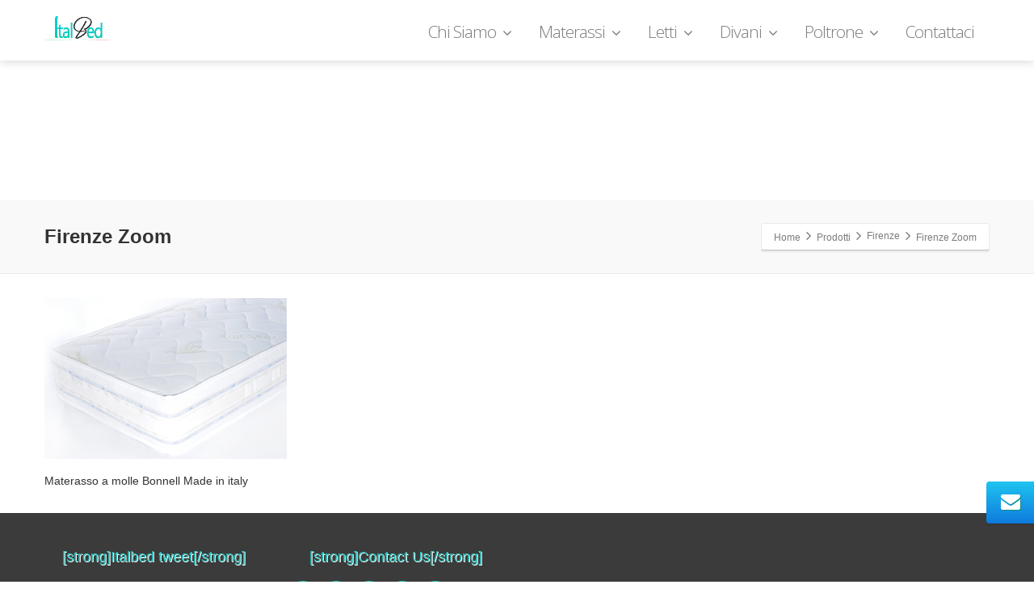

--- FILE ---
content_type: text/html; charset=UTF-8
request_url: https://www.italbedmaterassi.it/?attachment_id=1593
body_size: 11892
content:
<!DOCTYPE html>
<!--[if lt IE 7]>      <html class="no-js html-loading wf-active ie old-browser lt-ie10 lt-ie9 lt-ie8 lt-ie7 responsive" lang="it-IT"> <![endif]-->
<!--[if IE 7]>         <html class="no-js html-loading wf-active ie old-browser ie7 lt-ie10 lt-ie9 lt-ie8 responsive" lang="it-IT"> <![endif]-->
<!--[if IE 8]>         <html class="no-js html-loading wf-active ie old-browser ie8 lt-ie10 lt-ie9 responsive" lang="it-IT"> <![endif]-->
<!--[if IE 9]>         <html class="no-js html-loading wf-active ie modern-browser ie9 lt-ie10 responsive" lang="it-IT"> <![endif]-->
<!--[if gt IE 9]><!--> <html class="no-js html-loading wf-active modern-browser responsive" lang="it-IT"> <!--<![endif]-->
<head>
<meta http-equiv="content-type" content="text/html; charset=UTF-8" />
<meta name="viewport" content="width=device-width, maximum-scale=1.0, minimum-scale=1.0">
<!-- W3TC-include-js-head -->
<!--[if IE 8]>
<meta http-equiv="X-UA-Compatible" content="IE=edge,chrome=1">
<![endif]-->
<meta name='robots' content='index, follow, max-image-preview:large, max-snippet:-1, max-video-preview:-1' />

	<!-- This site is optimized with the Yoast SEO plugin v20.8 - https://yoast.com/wordpress/plugins/seo/ -->
	<title>Firenze Zoom - Italbed Materassi</title>
	<link rel="canonical" href="https://www.italbedmaterassi.it/" />
	<meta property="og:locale" content="it_IT" />
	<meta property="og:type" content="article" />
	<meta property="og:title" content="Firenze Zoom - Italbed Materassi" />
	<meta property="og:description" content="Materasso a molle Bonnell Made in italy" />
	<meta property="og:url" content="https://www.italbedmaterassi.it/" />
	<meta property="og:site_name" content="Italbed Materassi" />
	<meta property="article:publisher" content="https://www.facebook.com/italbed" />
	<meta property="og:image" content="https://www.italbedmaterassi.it" />
	<meta property="og:image:width" content="818" />
	<meta property="og:image:height" content="544" />
	<meta property="og:image:type" content="image/jpeg" />
	<meta name="twitter:card" content="summary_large_image" />
	<meta name="twitter:site" content="@italbed" />
	<script type="application/ld+json" class="yoast-schema-graph">{"@context":"https://schema.org","@graph":[{"@type":"WebPage","@id":"https://www.italbedmaterassi.it/","url":"https://www.italbedmaterassi.it/","name":"Firenze Zoom - Italbed Materassi","isPartOf":{"@id":"https://www.italbedmaterassi.it/#website"},"primaryImageOfPage":{"@id":"https://www.italbedmaterassi.it/#primaryimage"},"image":{"@id":"https://www.italbedmaterassi.it/#primaryimage"},"thumbnailUrl":"https://www.italbedmaterassi.it/wp-content/uploads/2014/03/firenze-big.jpg","datePublished":"2014-05-08T17:59:33+00:00","dateModified":"2014-05-08T17:59:33+00:00","breadcrumb":{"@id":"https://www.italbedmaterassi.it/#breadcrumb"},"inLanguage":"it-IT","potentialAction":[{"@type":"ReadAction","target":["https://www.italbedmaterassi.it/"]}]},{"@type":"ImageObject","inLanguage":"it-IT","@id":"https://www.italbedmaterassi.it/#primaryimage","url":"https://www.italbedmaterassi.it/wp-content/uploads/2014/03/firenze-big.jpg","contentUrl":"https://www.italbedmaterassi.it/wp-content/uploads/2014/03/firenze-big.jpg","width":818,"height":544,"caption":"Materasso a molle Bonnell Made in italy"},{"@type":"BreadcrumbList","@id":"https://www.italbedmaterassi.it/#breadcrumb","itemListElement":[{"@type":"ListItem","position":1,"name":"Home","item":"https://www.italbedmaterassi.it/"},{"@type":"ListItem","position":2,"name":"Firenze","item":"https://www.italbedmaterassi.it/prodotto/firenze/"},{"@type":"ListItem","position":3,"name":"Firenze Zoom"}]},{"@type":"WebSite","@id":"https://www.italbedmaterassi.it/#website","url":"https://www.italbedmaterassi.it/","name":"Italbed Materassi","description":"Forniture di materassi, guanciali, reti e sistemi di riposo","potentialAction":[{"@type":"SearchAction","target":{"@type":"EntryPoint","urlTemplate":"https://www.italbedmaterassi.it/?s={search_term_string}"},"query-input":"required name=search_term_string"}],"inLanguage":"it-IT"}]}</script>
	<!-- / Yoast SEO plugin. -->


<link rel="alternate" type="application/rss+xml" title="Italbed Materassi &raquo; Feed" href="https://www.italbedmaterassi.it/feed/" />
<link rel="alternate" type="application/rss+xml" title="Italbed Materassi &raquo; Feed dei commenti" href="https://www.italbedmaterassi.it/comments/feed/" />
<link rel="alternate" type="application/rss+xml" title="Italbed Materassi &raquo; Firenze Zoom Feed dei commenti" href="https://www.italbedmaterassi.it/?attachment_id=1593/feed/" />
<script type="text/javascript">
window._wpemojiSettings = {"baseUrl":"https:\/\/s.w.org\/images\/core\/emoji\/14.0.0\/72x72\/","ext":".png","svgUrl":"https:\/\/s.w.org\/images\/core\/emoji\/14.0.0\/svg\/","svgExt":".svg","source":{"concatemoji":"https:\/\/www.italbedmaterassi.it\/wp-includes\/js\/wp-emoji-release.min.js"}};
/*! This file is auto-generated */
!function(e,a,t){var n,r,o,i=a.createElement("canvas"),p=i.getContext&&i.getContext("2d");function s(e,t){p.clearRect(0,0,i.width,i.height),p.fillText(e,0,0);e=i.toDataURL();return p.clearRect(0,0,i.width,i.height),p.fillText(t,0,0),e===i.toDataURL()}function c(e){var t=a.createElement("script");t.src=e,t.defer=t.type="text/javascript",a.getElementsByTagName("head")[0].appendChild(t)}for(o=Array("flag","emoji"),t.supports={everything:!0,everythingExceptFlag:!0},r=0;r<o.length;r++)t.supports[o[r]]=function(e){if(p&&p.fillText)switch(p.textBaseline="top",p.font="600 32px Arial",e){case"flag":return s("\ud83c\udff3\ufe0f\u200d\u26a7\ufe0f","\ud83c\udff3\ufe0f\u200b\u26a7\ufe0f")?!1:!s("\ud83c\uddfa\ud83c\uddf3","\ud83c\uddfa\u200b\ud83c\uddf3")&&!s("\ud83c\udff4\udb40\udc67\udb40\udc62\udb40\udc65\udb40\udc6e\udb40\udc67\udb40\udc7f","\ud83c\udff4\u200b\udb40\udc67\u200b\udb40\udc62\u200b\udb40\udc65\u200b\udb40\udc6e\u200b\udb40\udc67\u200b\udb40\udc7f");case"emoji":return!s("\ud83e\udef1\ud83c\udffb\u200d\ud83e\udef2\ud83c\udfff","\ud83e\udef1\ud83c\udffb\u200b\ud83e\udef2\ud83c\udfff")}return!1}(o[r]),t.supports.everything=t.supports.everything&&t.supports[o[r]],"flag"!==o[r]&&(t.supports.everythingExceptFlag=t.supports.everythingExceptFlag&&t.supports[o[r]]);t.supports.everythingExceptFlag=t.supports.everythingExceptFlag&&!t.supports.flag,t.DOMReady=!1,t.readyCallback=function(){t.DOMReady=!0},t.supports.everything||(n=function(){t.readyCallback()},a.addEventListener?(a.addEventListener("DOMContentLoaded",n,!1),e.addEventListener("load",n,!1)):(e.attachEvent("onload",n),a.attachEvent("onreadystatechange",function(){"complete"===a.readyState&&t.readyCallback()})),(e=t.source||{}).concatemoji?c(e.concatemoji):e.wpemoji&&e.twemoji&&(c(e.twemoji),c(e.wpemoji)))}(window,document,window._wpemojiSettings);
</script>
<script type="text/javascript" src="//use.typekit.net/pgb4snz.js"></script>
<script type="text/javascript">try{Typekit.load({
     active: function() {}
});}catch(e){}</script><style type="text/css">
img.wp-smiley,
img.emoji {
	display: inline !important;
	border: none !important;
	box-shadow: none !important;
	height: 1em !important;
	width: 1em !important;
	margin: 0 0.07em !important;
	vertical-align: -0.1em !important;
	background: none !important;
	padding: 0 !important;
}
</style>
	<link rel='stylesheet' id='wp-block-library-css' href='https://www.italbedmaterassi.it/wp-includes/css/dist/block-library/style.min.css' type='text/css' media='all' />
<style id='wp-block-library-theme-inline-css' type='text/css'>
.wp-block-audio figcaption{color:#555;font-size:13px;text-align:center}.is-dark-theme .wp-block-audio figcaption{color:hsla(0,0%,100%,.65)}.wp-block-audio{margin:0 0 1em}.wp-block-code{border:1px solid #ccc;border-radius:4px;font-family:Menlo,Consolas,monaco,monospace;padding:.8em 1em}.wp-block-embed figcaption{color:#555;font-size:13px;text-align:center}.is-dark-theme .wp-block-embed figcaption{color:hsla(0,0%,100%,.65)}.wp-block-embed{margin:0 0 1em}.blocks-gallery-caption{color:#555;font-size:13px;text-align:center}.is-dark-theme .blocks-gallery-caption{color:hsla(0,0%,100%,.65)}.wp-block-image figcaption{color:#555;font-size:13px;text-align:center}.is-dark-theme .wp-block-image figcaption{color:hsla(0,0%,100%,.65)}.wp-block-image{margin:0 0 1em}.wp-block-pullquote{border-bottom:4px solid;border-top:4px solid;color:currentColor;margin-bottom:1.75em}.wp-block-pullquote cite,.wp-block-pullquote footer,.wp-block-pullquote__citation{color:currentColor;font-size:.8125em;font-style:normal;text-transform:uppercase}.wp-block-quote{border-left:.25em solid;margin:0 0 1.75em;padding-left:1em}.wp-block-quote cite,.wp-block-quote footer{color:currentColor;font-size:.8125em;font-style:normal;position:relative}.wp-block-quote.has-text-align-right{border-left:none;border-right:.25em solid;padding-left:0;padding-right:1em}.wp-block-quote.has-text-align-center{border:none;padding-left:0}.wp-block-quote.is-large,.wp-block-quote.is-style-large,.wp-block-quote.is-style-plain{border:none}.wp-block-search .wp-block-search__label{font-weight:700}.wp-block-search__button{border:1px solid #ccc;padding:.375em .625em}:where(.wp-block-group.has-background){padding:1.25em 2.375em}.wp-block-separator.has-css-opacity{opacity:.4}.wp-block-separator{border:none;border-bottom:2px solid;margin-left:auto;margin-right:auto}.wp-block-separator.has-alpha-channel-opacity{opacity:1}.wp-block-separator:not(.is-style-wide):not(.is-style-dots){width:100px}.wp-block-separator.has-background:not(.is-style-dots){border-bottom:none;height:1px}.wp-block-separator.has-background:not(.is-style-wide):not(.is-style-dots){height:2px}.wp-block-table{margin:0 0 1em}.wp-block-table td,.wp-block-table th{word-break:normal}.wp-block-table figcaption{color:#555;font-size:13px;text-align:center}.is-dark-theme .wp-block-table figcaption{color:hsla(0,0%,100%,.65)}.wp-block-video figcaption{color:#555;font-size:13px;text-align:center}.is-dark-theme .wp-block-video figcaption{color:hsla(0,0%,100%,.65)}.wp-block-video{margin:0 0 1em}.wp-block-template-part.has-background{margin-bottom:0;margin-top:0;padding:1.25em 2.375em}
</style>
<link rel='stylesheet' id='wc-blocks-vendors-style-css' href='https://www.italbedmaterassi.it/wp-content/plugins/woocommerce/packages/woocommerce-blocks/build/wc-blocks-vendors-style.css' type='text/css' media='all' />
<link rel='stylesheet' id='wc-blocks-style-css' href='https://www.italbedmaterassi.it/wp-content/plugins/woocommerce/packages/woocommerce-blocks/build/wc-blocks-style.css' type='text/css' media='all' />
<link rel='stylesheet' id='classic-theme-styles-css' href='https://www.italbedmaterassi.it/wp-includes/css/classic-themes.min.css' type='text/css' media='all' />
<style id='global-styles-inline-css' type='text/css'>
body{--wp--preset--color--black: #000000;--wp--preset--color--cyan-bluish-gray: #abb8c3;--wp--preset--color--white: #ffffff;--wp--preset--color--pale-pink: #f78da7;--wp--preset--color--vivid-red: #cf2e2e;--wp--preset--color--luminous-vivid-orange: #ff6900;--wp--preset--color--luminous-vivid-amber: #fcb900;--wp--preset--color--light-green-cyan: #7bdcb5;--wp--preset--color--vivid-green-cyan: #00d084;--wp--preset--color--pale-cyan-blue: #8ed1fc;--wp--preset--color--vivid-cyan-blue: #0693e3;--wp--preset--color--vivid-purple: #9b51e0;--wp--preset--gradient--vivid-cyan-blue-to-vivid-purple: linear-gradient(135deg,rgba(6,147,227,1) 0%,rgb(155,81,224) 100%);--wp--preset--gradient--light-green-cyan-to-vivid-green-cyan: linear-gradient(135deg,rgb(122,220,180) 0%,rgb(0,208,130) 100%);--wp--preset--gradient--luminous-vivid-amber-to-luminous-vivid-orange: linear-gradient(135deg,rgba(252,185,0,1) 0%,rgba(255,105,0,1) 100%);--wp--preset--gradient--luminous-vivid-orange-to-vivid-red: linear-gradient(135deg,rgba(255,105,0,1) 0%,rgb(207,46,46) 100%);--wp--preset--gradient--very-light-gray-to-cyan-bluish-gray: linear-gradient(135deg,rgb(238,238,238) 0%,rgb(169,184,195) 100%);--wp--preset--gradient--cool-to-warm-spectrum: linear-gradient(135deg,rgb(74,234,220) 0%,rgb(151,120,209) 20%,rgb(207,42,186) 40%,rgb(238,44,130) 60%,rgb(251,105,98) 80%,rgb(254,248,76) 100%);--wp--preset--gradient--blush-light-purple: linear-gradient(135deg,rgb(255,206,236) 0%,rgb(152,150,240) 100%);--wp--preset--gradient--blush-bordeaux: linear-gradient(135deg,rgb(254,205,165) 0%,rgb(254,45,45) 50%,rgb(107,0,62) 100%);--wp--preset--gradient--luminous-dusk: linear-gradient(135deg,rgb(255,203,112) 0%,rgb(199,81,192) 50%,rgb(65,88,208) 100%);--wp--preset--gradient--pale-ocean: linear-gradient(135deg,rgb(255,245,203) 0%,rgb(182,227,212) 50%,rgb(51,167,181) 100%);--wp--preset--gradient--electric-grass: linear-gradient(135deg,rgb(202,248,128) 0%,rgb(113,206,126) 100%);--wp--preset--gradient--midnight: linear-gradient(135deg,rgb(2,3,129) 0%,rgb(40,116,252) 100%);--wp--preset--duotone--dark-grayscale: url('#wp-duotone-dark-grayscale');--wp--preset--duotone--grayscale: url('#wp-duotone-grayscale');--wp--preset--duotone--purple-yellow: url('#wp-duotone-purple-yellow');--wp--preset--duotone--blue-red: url('#wp-duotone-blue-red');--wp--preset--duotone--midnight: url('#wp-duotone-midnight');--wp--preset--duotone--magenta-yellow: url('#wp-duotone-magenta-yellow');--wp--preset--duotone--purple-green: url('#wp-duotone-purple-green');--wp--preset--duotone--blue-orange: url('#wp-duotone-blue-orange');--wp--preset--font-size--small: 13px;--wp--preset--font-size--medium: 20px;--wp--preset--font-size--large: 36px;--wp--preset--font-size--x-large: 42px;--wp--preset--spacing--20: 0.44rem;--wp--preset--spacing--30: 0.67rem;--wp--preset--spacing--40: 1rem;--wp--preset--spacing--50: 1.5rem;--wp--preset--spacing--60: 2.25rem;--wp--preset--spacing--70: 3.38rem;--wp--preset--spacing--80: 5.06rem;--wp--preset--shadow--natural: 6px 6px 9px rgba(0, 0, 0, 0.2);--wp--preset--shadow--deep: 12px 12px 50px rgba(0, 0, 0, 0.4);--wp--preset--shadow--sharp: 6px 6px 0px rgba(0, 0, 0, 0.2);--wp--preset--shadow--outlined: 6px 6px 0px -3px rgba(255, 255, 255, 1), 6px 6px rgba(0, 0, 0, 1);--wp--preset--shadow--crisp: 6px 6px 0px rgba(0, 0, 0, 1);}:where(.is-layout-flex){gap: 0.5em;}body .is-layout-flow > .alignleft{float: left;margin-inline-start: 0;margin-inline-end: 2em;}body .is-layout-flow > .alignright{float: right;margin-inline-start: 2em;margin-inline-end: 0;}body .is-layout-flow > .aligncenter{margin-left: auto !important;margin-right: auto !important;}body .is-layout-constrained > .alignleft{float: left;margin-inline-start: 0;margin-inline-end: 2em;}body .is-layout-constrained > .alignright{float: right;margin-inline-start: 2em;margin-inline-end: 0;}body .is-layout-constrained > .aligncenter{margin-left: auto !important;margin-right: auto !important;}body .is-layout-constrained > :where(:not(.alignleft):not(.alignright):not(.alignfull)){max-width: var(--wp--style--global--content-size);margin-left: auto !important;margin-right: auto !important;}body .is-layout-constrained > .alignwide{max-width: var(--wp--style--global--wide-size);}body .is-layout-flex{display: flex;}body .is-layout-flex{flex-wrap: wrap;align-items: center;}body .is-layout-flex > *{margin: 0;}:where(.wp-block-columns.is-layout-flex){gap: 2em;}.has-black-color{color: var(--wp--preset--color--black) !important;}.has-cyan-bluish-gray-color{color: var(--wp--preset--color--cyan-bluish-gray) !important;}.has-white-color{color: var(--wp--preset--color--white) !important;}.has-pale-pink-color{color: var(--wp--preset--color--pale-pink) !important;}.has-vivid-red-color{color: var(--wp--preset--color--vivid-red) !important;}.has-luminous-vivid-orange-color{color: var(--wp--preset--color--luminous-vivid-orange) !important;}.has-luminous-vivid-amber-color{color: var(--wp--preset--color--luminous-vivid-amber) !important;}.has-light-green-cyan-color{color: var(--wp--preset--color--light-green-cyan) !important;}.has-vivid-green-cyan-color{color: var(--wp--preset--color--vivid-green-cyan) !important;}.has-pale-cyan-blue-color{color: var(--wp--preset--color--pale-cyan-blue) !important;}.has-vivid-cyan-blue-color{color: var(--wp--preset--color--vivid-cyan-blue) !important;}.has-vivid-purple-color{color: var(--wp--preset--color--vivid-purple) !important;}.has-black-background-color{background-color: var(--wp--preset--color--black) !important;}.has-cyan-bluish-gray-background-color{background-color: var(--wp--preset--color--cyan-bluish-gray) !important;}.has-white-background-color{background-color: var(--wp--preset--color--white) !important;}.has-pale-pink-background-color{background-color: var(--wp--preset--color--pale-pink) !important;}.has-vivid-red-background-color{background-color: var(--wp--preset--color--vivid-red) !important;}.has-luminous-vivid-orange-background-color{background-color: var(--wp--preset--color--luminous-vivid-orange) !important;}.has-luminous-vivid-amber-background-color{background-color: var(--wp--preset--color--luminous-vivid-amber) !important;}.has-light-green-cyan-background-color{background-color: var(--wp--preset--color--light-green-cyan) !important;}.has-vivid-green-cyan-background-color{background-color: var(--wp--preset--color--vivid-green-cyan) !important;}.has-pale-cyan-blue-background-color{background-color: var(--wp--preset--color--pale-cyan-blue) !important;}.has-vivid-cyan-blue-background-color{background-color: var(--wp--preset--color--vivid-cyan-blue) !important;}.has-vivid-purple-background-color{background-color: var(--wp--preset--color--vivid-purple) !important;}.has-black-border-color{border-color: var(--wp--preset--color--black) !important;}.has-cyan-bluish-gray-border-color{border-color: var(--wp--preset--color--cyan-bluish-gray) !important;}.has-white-border-color{border-color: var(--wp--preset--color--white) !important;}.has-pale-pink-border-color{border-color: var(--wp--preset--color--pale-pink) !important;}.has-vivid-red-border-color{border-color: var(--wp--preset--color--vivid-red) !important;}.has-luminous-vivid-orange-border-color{border-color: var(--wp--preset--color--luminous-vivid-orange) !important;}.has-luminous-vivid-amber-border-color{border-color: var(--wp--preset--color--luminous-vivid-amber) !important;}.has-light-green-cyan-border-color{border-color: var(--wp--preset--color--light-green-cyan) !important;}.has-vivid-green-cyan-border-color{border-color: var(--wp--preset--color--vivid-green-cyan) !important;}.has-pale-cyan-blue-border-color{border-color: var(--wp--preset--color--pale-cyan-blue) !important;}.has-vivid-cyan-blue-border-color{border-color: var(--wp--preset--color--vivid-cyan-blue) !important;}.has-vivid-purple-border-color{border-color: var(--wp--preset--color--vivid-purple) !important;}.has-vivid-cyan-blue-to-vivid-purple-gradient-background{background: var(--wp--preset--gradient--vivid-cyan-blue-to-vivid-purple) !important;}.has-light-green-cyan-to-vivid-green-cyan-gradient-background{background: var(--wp--preset--gradient--light-green-cyan-to-vivid-green-cyan) !important;}.has-luminous-vivid-amber-to-luminous-vivid-orange-gradient-background{background: var(--wp--preset--gradient--luminous-vivid-amber-to-luminous-vivid-orange) !important;}.has-luminous-vivid-orange-to-vivid-red-gradient-background{background: var(--wp--preset--gradient--luminous-vivid-orange-to-vivid-red) !important;}.has-very-light-gray-to-cyan-bluish-gray-gradient-background{background: var(--wp--preset--gradient--very-light-gray-to-cyan-bluish-gray) !important;}.has-cool-to-warm-spectrum-gradient-background{background: var(--wp--preset--gradient--cool-to-warm-spectrum) !important;}.has-blush-light-purple-gradient-background{background: var(--wp--preset--gradient--blush-light-purple) !important;}.has-blush-bordeaux-gradient-background{background: var(--wp--preset--gradient--blush-bordeaux) !important;}.has-luminous-dusk-gradient-background{background: var(--wp--preset--gradient--luminous-dusk) !important;}.has-pale-ocean-gradient-background{background: var(--wp--preset--gradient--pale-ocean) !important;}.has-electric-grass-gradient-background{background: var(--wp--preset--gradient--electric-grass) !important;}.has-midnight-gradient-background{background: var(--wp--preset--gradient--midnight) !important;}.has-small-font-size{font-size: var(--wp--preset--font-size--small) !important;}.has-medium-font-size{font-size: var(--wp--preset--font-size--medium) !important;}.has-large-font-size{font-size: var(--wp--preset--font-size--large) !important;}.has-x-large-font-size{font-size: var(--wp--preset--font-size--x-large) !important;}
.wp-block-navigation a:where(:not(.wp-element-button)){color: inherit;}
:where(.wp-block-columns.is-layout-flex){gap: 2em;}
.wp-block-pullquote{font-size: 1.5em;line-height: 1.6;}
</style>
<link rel='stylesheet' id='contact-form-7-css' href='https://www.italbedmaterassi.it/wp-content/plugins/contact-form-7/includes/css/styles.css' type='text/css' media='all' />
<link rel='stylesheet' id='rs-plugin-settings-css' href='https://www.italbedmaterassi.it/wp-content/plugins/revslider/rs-plugin/css/settings.css' type='text/css' media='all' />
<style id='rs-plugin-settings-inline-css' type='text/css'>
.tp-caption.caption-primary{font-weight:300;font-size:30px;line-height:36px}.tp-caption.caption-white-background{padding:10px 20px;-moz-border-radius:3px;-webkit-border-radius:3px;border-radius:3px;font-weight:300;font-size:24px;line-height:30px;color:#0197ec;background-color:#fff;-webkit-box-shadow:0 1px 2px rgba(0,0,0,.25);-moz-box-shadow:0 1px 2px rgba(0,0,0,.25);box-shadow:0 1px 2px rgba(0,0,0,.25)}.tp-caption.caption-long-text{font-weight:300;font-size:20px;line-height:24px;color:#333;text-align:justify}.tp-caption.noshadow{}
</style>
<style id='woocommerce-inline-inline-css' type='text/css'>
.woocommerce form .form-row .required { visibility: visible; }
</style>
<link rel='stylesheet' id='mc4wp-form-themes-css' href='https://www.italbedmaterassi.it/wp-content/plugins/mailchimp-for-wp/assets/css/form-themes.css' type='text/css' media='all' />
<link rel='stylesheet' id='wpt-custom-login-css' href='https://www.italbedmaterassi.it/wp-content/plugins/wpt-login/css/custom-login.css' type='text/css' media='all' />
<link rel='stylesheet' id='theme-frontend-style-css' href='https://www.italbedmaterassi.it/wp-content/themes/envision/lib/css/style.min.css' type='text/css' media='all' />
<link rel='stylesheet' id='theme-bootstrap-responsive-1170-css' href='https://www.italbedmaterassi.it/wp-content/themes/envision/lib/css/bootstrap-responsive-1170.min.css' type='text/css' media='all' />
<link rel='stylesheet' id='theme-woocommerce-css' href='https://www.italbedmaterassi.it/wp-content/themes/envision/lib/css/woocommerce.min.css' type='text/css' media='all' />
<link rel='stylesheet' id='open-sans-300-300italic-regular-italic-600-600italic-700-700italic-800-800italic-latin-ext-vietnamese-greek-cyrillic-ext-greek-ext-latin-cyrillic-css' href='//fonts.googleapis.com/css?family=Open+Sans%3A300%2C300italic%2Cregular%2Citalic%2C600%2C600italic%2C700%2C700italic%2C800%2C800italic%3Alatin-ext%2Cvietnamese%2Cgreek%2Ccyrillic-ext%2Cgreek-ext%2Clatin%2Ccyrillic' type='text/css' media='all' />
<link rel='stylesheet' id='theme-fontawesome-css' href='https://www.italbedmaterassi.it/wp-content/themes/envision/includes/modules/module.fontawesome/source/css/font-awesome.min.css' type='text/css' media='all' />
<!--[if IE 7]>
<link rel='stylesheet' id='theme-fontawesome-ie7-css' href='https://www.italbedmaterassi.it/wp-content/themes/envision/includes/modules/module.fontawesome/source/css/font-awesome-ie7.min.css' type='text/css' media='all' />
<![endif]-->
<link rel='stylesheet' id='theme-icomoon-css' href='https://www.italbedmaterassi.it/wp-content/themes/envision/includes/modules/module.icomoon/source/css/icomoon.css' type='text/css' media='all' />
<link rel='stylesheet' id='theme-skin' href='https://www.italbedmaterassi.it/wp-content/uploads/2023/05/Italbed-005_caf5d61581823df5010acefd2f903784.css?LUKl4Ss5bG' type='text/css' media='all'/>
<script type='text/javascript'>
var CloudFwOp = {"themeurl":"https:\/\/www.italbedmaterassi.it\/wp-content\/themes\/envision","ajaxUrl":"https:\/\/www.italbedmaterassi.it\/wp-admin\/admin-ajax.php","device":"widescreen","RTL":false,"SSL":true,"protocol":"https","responsive":true,"lang":"it-IT","sticky_header":true,"header_overlapping":false,"navigation_event":"hover","sticky_header_offset":0,"nav_hover_delay":10,"uniform_elements":true,"disable_prettyphoto_on_mobile":true,"text_close":"Close","gallery_overlay_opacity":"0.9"};
</script>
<script type='text/javascript' src='https://www.italbedmaterassi.it/wp-includes/js/jquery/jquery.min.js' id='jquery-core-js'></script>
<script type='text/javascript' src='https://www.italbedmaterassi.it/wp-includes/js/jquery/jquery-migrate.min.js' id='jquery-migrate-js'></script>
<script type='text/javascript' src='https://www.italbedmaterassi.it/wp-content/plugins/revslider/rs-plugin/js/jquery.themepunch.tools.min.js' id='tp-tools-js'></script>
<script type='text/javascript' src='https://www.italbedmaterassi.it/wp-content/plugins/revslider/rs-plugin/js/jquery.themepunch.revolution.min.js' id='revmin-js'></script>
<link rel="https://api.w.org/" href="https://www.italbedmaterassi.it/wp-json/" /><link rel="alternate" type="application/json" href="https://www.italbedmaterassi.it/wp-json/wp/v2/media/1593" /><link rel="EditURI" type="application/rsd+xml" title="RSD" href="https://www.italbedmaterassi.it/xmlrpc.php?rsd" />
<link rel="wlwmanifest" type="application/wlwmanifest+xml" href="https://www.italbedmaterassi.it/wp-includes/wlwmanifest.xml" />
<link rel='shortlink' href='https://www.italbedmaterassi.it/?p=1593' />
<link rel="alternate" type="application/json+oembed" href="https://www.italbedmaterassi.it/wp-json/oembed/1.0/embed?url=https%3A%2F%2Fwww.italbedmaterassi.it%2F%3Fattachment_id%3D1593" />
<link rel="alternate" type="text/xml+oembed" href="https://www.italbedmaterassi.it/wp-json/oembed/1.0/embed?url=https%3A%2F%2Fwww.italbedmaterassi.it%2F%3Fattachment_id%3D1593&#038;format=xml" />
		<script type="text/javascript">
			jQuery(document).ready(function() {
				// CUSTOM AJAX CONTENT LOADING FUNCTION
				var ajaxRevslider = function(obj) {
				
					// obj.type : Post Type
					// obj.id : ID of Content to Load
					// obj.aspectratio : The Aspect Ratio of the Container / Media
					// obj.selector : The Container Selector where the Content of Ajax will be injected. It is done via the Essential Grid on Return of Content
					
					var content = "<h2>THIS IS SOME TITLE</h2><br/>";

					content += "Type:"+obj.type+"</br>";
					content += "ID:"+obj.id+"</br>";        
					content += "Aspect Ratio:"+obj.aspectratio+"</br>";  
					
					data = {};
					
					data.action = 'revslider_ajax_call_front';
					data.client_action = 'get_slider_html';
					data.token = '6b3d18844e';
					data.type = obj.type;
					data.id = obj.id;
					data.aspectratio = obj.aspectratio;
					
					// SYNC AJAX REQUEST
					jQuery.ajax({
						type:"post",
						url:"https://www.italbedmaterassi.it/wp-admin/admin-ajax.php",
						dataType: 'json',
						data:data,
						async:false,
						success: function(ret, textStatus, XMLHttpRequest) {
							if(ret.success == true)
								content = ret.data;								
						},
						error: function(e) {
							console.log(e);
						}
					});
					
					 // FIRST RETURN THE CONTENT WHEN IT IS LOADED !!
					 return content;						 
				};
				
				// CUSTOM AJAX FUNCTION TO REMOVE THE SLIDER
				var ajaxRemoveRevslider = function(obj) {
					return jQuery(obj.selector+" .rev_slider").revkill();
				}

				// EXTEND THE AJAX CONTENT LOADING TYPES WITH TYPE AND FUNCTION
				var extendessential = setInterval(function() {
					if (jQuery.fn.tpessential != undefined) {
						clearInterval(extendessential);
						if(typeof(jQuery.fn.tpessential.defaults) !== 'undefined')
							jQuery.fn.tpessential.defaults.ajaxTypes.push({type:"revslider",func:ajaxRevslider,killfunc:ajaxRemoveRevslider,openAnimationSpeed:0.3});   
							// type:  Name of the Post to load via Ajax into the Essential Grid Ajax Container
							// func: the Function Name which is Called once the Item with the Post Type has been clicked
							// killfunc: function to kill in case the Ajax Window going to be removed (before Remove function !
							// openAnimationSpeed: how quick the Ajax Content window should be animated (default is 0.3)
					}
				},30);
			});
		</script>
			<noscript><style>.woocommerce-product-gallery{ opacity: 1 !important; }</style></noscript>
	<link rel="shortcut icon" href="https://www.italbedmaterassi.it/wp-content/uploads/2017/02/flavicon.jpg" />
<link rel="apple-touch-icon" href="https://www.italbedmaterassi.it/wp-content/uploads/2017/02/falvicon57.jpg" />
<link rel="apple-touch-icon" sizes="114x114" href="https://www.italbedmaterassi.it/wp-content/uploads/2017/02/falvicon114.jpg" />
<link rel="apple-touch-icon" sizes="72x72" href="https://www.italbedmaterassi.it/wp-content/uploads/2017/02/falvicon72.jpg" />
<link rel="apple-touch-icon" sizes="144x144" href="https://www.italbedmaterassi.it/wp-content/uploads/2017/02/falvicon144.jpg" />

<style id="dynamic-css" type="text/css">@media ( min-width: 979px ) { .modern-browser #header-container.stuck #logo img {height: 30px;  margin-top: 20px !important;  margin-bottom: 20px !important;}  }#titlebar {background-image: url('http://envision.wptation.com/wp-content/uploads/2013/07/alt-bg-1.jpg');  -webkit-background-size: cover; -moz-background-size: cover; -o-background-size: cover; background-size: cover; filter: progid:DXImageTransform.Microsoft.AlphaImageLoader(src='http://envision.wptation.com/wp-content/uploads/2013/07/alt-bg-1.jpg',sizingMethod='scale'); -ms-filter: "progid:DXImageTransform.Microsoft.AlphaImageLoader(src='http://envision.wptation.com/wp-content/uploads/2013/07/alt-bg-1.jpg', sizingMethod='scale')";} html #socialbar-1 .ui-socialbar-item {background-color:#08d6c8; background-image: none ;} </style>

<!-- BEGIN JIVOSITE CODE {literal} -->
<script type='text/javascript'>
(function(){ var widget_id = 'HHE1zcJ255';var d=document;var w=window;function l(){
  var s = document.createElement('script'); s.type = 'text/javascript'; s.async = true;
  s.src = '//code.jivosite.com/script/widget/'+widget_id
    ; var ss = document.getElementsByTagName('script')[0]; ss.parentNode.insertBefore(s, ss);}
  if(d.readyState=='complete'){l();}else{if(w.attachEvent){w.attachEvent('onload',l);}
  else{w.addEventListener('load',l,false);}}})();
</script>
<!-- {/literal} END JIVOSITE CODE --></head>

<body class="attachment attachment-template-default single single-attachment postid-1593 attachmentid-1593 attachment-jpeg wp-embed-responsive theme-envision woocommerce-no-js run not-loaded-core-plugin layout--fullwidth ui--side-panel-position-left ui--mobile-navigation-style-default">
<svg xmlns="http://www.w3.org/2000/svg" viewBox="0 0 0 0" width="0" height="0" focusable="false" role="none" style="visibility: hidden; position: absolute; left: -9999px; overflow: hidden;" ><defs><filter id="wp-duotone-dark-grayscale"><feColorMatrix color-interpolation-filters="sRGB" type="matrix" values=" .299 .587 .114 0 0 .299 .587 .114 0 0 .299 .587 .114 0 0 .299 .587 .114 0 0 " /><feComponentTransfer color-interpolation-filters="sRGB" ><feFuncR type="table" tableValues="0 0.49803921568627" /><feFuncG type="table" tableValues="0 0.49803921568627" /><feFuncB type="table" tableValues="0 0.49803921568627" /><feFuncA type="table" tableValues="1 1" /></feComponentTransfer><feComposite in2="SourceGraphic" operator="in" /></filter></defs></svg><svg xmlns="http://www.w3.org/2000/svg" viewBox="0 0 0 0" width="0" height="0" focusable="false" role="none" style="visibility: hidden; position: absolute; left: -9999px; overflow: hidden;" ><defs><filter id="wp-duotone-grayscale"><feColorMatrix color-interpolation-filters="sRGB" type="matrix" values=" .299 .587 .114 0 0 .299 .587 .114 0 0 .299 .587 .114 0 0 .299 .587 .114 0 0 " /><feComponentTransfer color-interpolation-filters="sRGB" ><feFuncR type="table" tableValues="0 1" /><feFuncG type="table" tableValues="0 1" /><feFuncB type="table" tableValues="0 1" /><feFuncA type="table" tableValues="1 1" /></feComponentTransfer><feComposite in2="SourceGraphic" operator="in" /></filter></defs></svg><svg xmlns="http://www.w3.org/2000/svg" viewBox="0 0 0 0" width="0" height="0" focusable="false" role="none" style="visibility: hidden; position: absolute; left: -9999px; overflow: hidden;" ><defs><filter id="wp-duotone-purple-yellow"><feColorMatrix color-interpolation-filters="sRGB" type="matrix" values=" .299 .587 .114 0 0 .299 .587 .114 0 0 .299 .587 .114 0 0 .299 .587 .114 0 0 " /><feComponentTransfer color-interpolation-filters="sRGB" ><feFuncR type="table" tableValues="0.54901960784314 0.98823529411765" /><feFuncG type="table" tableValues="0 1" /><feFuncB type="table" tableValues="0.71764705882353 0.25490196078431" /><feFuncA type="table" tableValues="1 1" /></feComponentTransfer><feComposite in2="SourceGraphic" operator="in" /></filter></defs></svg><svg xmlns="http://www.w3.org/2000/svg" viewBox="0 0 0 0" width="0" height="0" focusable="false" role="none" style="visibility: hidden; position: absolute; left: -9999px; overflow: hidden;" ><defs><filter id="wp-duotone-blue-red"><feColorMatrix color-interpolation-filters="sRGB" type="matrix" values=" .299 .587 .114 0 0 .299 .587 .114 0 0 .299 .587 .114 0 0 .299 .587 .114 0 0 " /><feComponentTransfer color-interpolation-filters="sRGB" ><feFuncR type="table" tableValues="0 1" /><feFuncG type="table" tableValues="0 0.27843137254902" /><feFuncB type="table" tableValues="0.5921568627451 0.27843137254902" /><feFuncA type="table" tableValues="1 1" /></feComponentTransfer><feComposite in2="SourceGraphic" operator="in" /></filter></defs></svg><svg xmlns="http://www.w3.org/2000/svg" viewBox="0 0 0 0" width="0" height="0" focusable="false" role="none" style="visibility: hidden; position: absolute; left: -9999px; overflow: hidden;" ><defs><filter id="wp-duotone-midnight"><feColorMatrix color-interpolation-filters="sRGB" type="matrix" values=" .299 .587 .114 0 0 .299 .587 .114 0 0 .299 .587 .114 0 0 .299 .587 .114 0 0 " /><feComponentTransfer color-interpolation-filters="sRGB" ><feFuncR type="table" tableValues="0 0" /><feFuncG type="table" tableValues="0 0.64705882352941" /><feFuncB type="table" tableValues="0 1" /><feFuncA type="table" tableValues="1 1" /></feComponentTransfer><feComposite in2="SourceGraphic" operator="in" /></filter></defs></svg><svg xmlns="http://www.w3.org/2000/svg" viewBox="0 0 0 0" width="0" height="0" focusable="false" role="none" style="visibility: hidden; position: absolute; left: -9999px; overflow: hidden;" ><defs><filter id="wp-duotone-magenta-yellow"><feColorMatrix color-interpolation-filters="sRGB" type="matrix" values=" .299 .587 .114 0 0 .299 .587 .114 0 0 .299 .587 .114 0 0 .299 .587 .114 0 0 " /><feComponentTransfer color-interpolation-filters="sRGB" ><feFuncR type="table" tableValues="0.78039215686275 1" /><feFuncG type="table" tableValues="0 0.94901960784314" /><feFuncB type="table" tableValues="0.35294117647059 0.47058823529412" /><feFuncA type="table" tableValues="1 1" /></feComponentTransfer><feComposite in2="SourceGraphic" operator="in" /></filter></defs></svg><svg xmlns="http://www.w3.org/2000/svg" viewBox="0 0 0 0" width="0" height="0" focusable="false" role="none" style="visibility: hidden; position: absolute; left: -9999px; overflow: hidden;" ><defs><filter id="wp-duotone-purple-green"><feColorMatrix color-interpolation-filters="sRGB" type="matrix" values=" .299 .587 .114 0 0 .299 .587 .114 0 0 .299 .587 .114 0 0 .299 .587 .114 0 0 " /><feComponentTransfer color-interpolation-filters="sRGB" ><feFuncR type="table" tableValues="0.65098039215686 0.40392156862745" /><feFuncG type="table" tableValues="0 1" /><feFuncB type="table" tableValues="0.44705882352941 0.4" /><feFuncA type="table" tableValues="1 1" /></feComponentTransfer><feComposite in2="SourceGraphic" operator="in" /></filter></defs></svg><svg xmlns="http://www.w3.org/2000/svg" viewBox="0 0 0 0" width="0" height="0" focusable="false" role="none" style="visibility: hidden; position: absolute; left: -9999px; overflow: hidden;" ><defs><filter id="wp-duotone-blue-orange"><feColorMatrix color-interpolation-filters="sRGB" type="matrix" values=" .299 .587 .114 0 0 .299 .587 .114 0 0 .299 .587 .114 0 0 .299 .587 .114 0 0 " /><feComponentTransfer color-interpolation-filters="sRGB" ><feFuncR type="table" tableValues="0.098039215686275 1" /><feFuncG type="table" tableValues="0 0.66274509803922" /><feFuncB type="table" tableValues="0.84705882352941 0.41960784313725" /><feFuncA type="table" tableValues="1 1" /></feComponentTransfer><feComposite in2="SourceGraphic" operator="in" /></filter></defs></svg><div id="side-panel-pusher">

<div id="main-container">

	<div id="page-wrap">

		
		<header id="page-header" class="clearfix">

									
			
			<div id="header-container" class="header-style-1 logo-position-left navigation-position-right sticky-logo-position-left sticky-navigation-position-right no-stuck clearfix"  data-responsive="{&quot;css&quot;:{&quot;padding-bottom&quot;:{&quot;phone&quot;:0,&quot;tablet&quot;:20,&quot;widescreen&quot;:0}}}">
				<div id="header-container-background"></div>
								<div class="container relative">
					
					<div id="logo">
												<a href="https://www.italbedmaterassi.it">

							<img  id="logo-desktop" class="visible-desktop hide-on-stuck " src="https://www.italbedmaterassi.it/wp-content/uploads/2014/03/logosito.png" data-at2x="https://www.italbedmaterassi.it/wp-content/uploads/2014/03/logosito.png" alt="Italbed Materassi" style="margin-top: 40px;  margin-bottom: 40px;"/>
<img  id="logo-tablet" class="visible-tablet hide-on-stuck " src="https://www.italbedmaterassi.it/wp-content/uploads/2014/03/logosito.png" data-at2x="https://www.italbedmaterassi.it/wp-content/uploads/2014/03/logosito.png" alt="Italbed Materassi" style="margin-top: 40px;  margin-bottom: 20px;"/>
<img  id="logo-phone" class="visible-phone hide-on-stuck " src="https://www.italbedmaterassi.it/wp-content/uploads/2014/03/logosito.png" data-at2x="https://www.italbedmaterassi.it/wp-content/uploads/2014/03/logosito.png" alt="Italbed Materassi" style="margin-top: 20px;  margin-bottom: 20px;"/>
<img  id="logo-sticky" class="show-on-stuck" src="http://italbedmaterassi.it/wp-content/uploads/2014/03/italbedpiccolo.png" data-at2x="http://italbedmaterassi.it/wp-content/uploads/2014/03/italbedpiccolo.png" alt="Italbed Materassi" style="margin-top: 40px;  margin-bottom: 40px;"/>						</a>
													<div id="header-navigation-toggle">
								<a href="javascript:;"><i class="fontawesome-align-justify ui--caret"></i><span class="header-navigation-toogle-text">Navigation</span></a>
							</div>
																	</div><!-- /#logo -->

					
																		<nav id="navigation" class="without-navigation-holder ui-row header-style-1">
								<ul id="header-navigation" class="sf-menu clearfix unstyled-all"><li id="menu-item-1332" class="menu-item menu-item-type-custom menu-item-object-custom menu-item-has-children level-0 top-level-item has-child megamenu ui-row link-disabled to-right columns-2 layout-fullwidth"><a>Chi Siamo<i class="ui--caret fontawesome-angle-down px18"></i></a>
<ul class="sub-menu">
	<li id="menu-item-1654" class="menu-item menu-item-type-post_type menu-item-object-page level-1 sub-level-item to-right style--big-title link-enabled"><div class="megamenu-image"><a href="https://www.italbedmaterassi.it/la-nostra-filosofia/"><img src="https://www.italbedmaterassi.it/wp-content/uploads/2017/02/filosofia-1.jpg" alt="image"/></a></div><a href="https://www.italbedmaterassi.it/la-nostra-filosofia/">La Nostra filosofia</a></li>
	<li id="menu-item-1344" class="menu-item menu-item-type-post_type menu-item-object-page level-1 sub-level-item to-right style--big-title link-enabled"><div class="megamenu-image"><a href="https://www.italbedmaterassi.it/dicono-di-noi/"><img src="https://www.italbedmaterassi.it/wp-content/uploads/2017/02/testimonial.jpg" alt="image"/></a></div><a href="https://www.italbedmaterassi.it/dicono-di-noi/">Dicono di noi</a></li>
</ul>
</li>
<li id="menu-item-1334" class="menu-item menu-item-type-custom menu-item-object-custom menu-item-has-children level-0 top-level-item has-child megamenu ui-row link-disabled to-right columns-3 layout-fullwidth"><a>Materassi<i class="ui--caret fontawesome-angle-down px18"></i></a>
<ul class="sub-menu">
	<li id="menu-item-1472" class="menu-item menu-item-type-post_type menu-item-object-page level-1 sub-level-item to-right style--big-title link-enabled"><div class="megamenu-image"><a href="https://www.italbedmaterassi.it/materassi/"><img src="https://www.italbedmaterassi.it/wp-content/uploads/2017/02/materassomenu.jpg" alt="image"/></a></div><a href="https://www.italbedmaterassi.it/materassi/">Materassi</a></li>
	<li id="menu-item-1811" class="menu-item menu-item-type-custom menu-item-object-custom level-1 sub-level-item to-right style--big-title link-enabled"><div class="megamenu-image"><a href="/guanciali/"><img src="https://www.italbedmaterassi.it/wp-content/uploads/2017/02/guancialemenu.jpg" alt="image"/></a></div><a href="/guanciali/">Guanciali</a></li>
	<li id="menu-item-1846" class="menu-item menu-item-type-custom menu-item-object-custom level-1 sub-level-item to-right style--big-title link-enabled"><div class="megamenu-image"><a href="/reti/"><img src="https://www.italbedmaterassi.it/wp-content/uploads/2017/02/retemenu2.jpg" alt="image"/></a></div><a href="/reti/">Reti</a></li>
</ul>
</li>
<li id="menu-item-1449" class="menu-item menu-item-type-custom menu-item-object-custom menu-item-has-children level-0 top-level-item has-child megamenu ui-row to-right columns-3 layout-fullwidth"><a href="/letti/">Letti<i class="ui--caret fontawesome-angle-down px18"></i></a>
<ul class="sub-menu">
	<li id="menu-item-1457" class="menu-item menu-item-type-custom menu-item-object-custom level-1 sub-level-item to-right style--big-title link-enabled"><div class="megamenu-image"><a href="/letti/lettibase/"><img src="https://www.italbedmaterassi.it/wp-content/uploads/2017/02/lettoo-2.jpg" alt="image"/></a></div><a href="/letti/lettibase/">Letti ITALBED</a></li>
	<li id="menu-item-1458" class="menu-item menu-item-type-custom menu-item-object-custom level-1 sub-level-item to-right style--big-title link-enabled"><div class="megamenu-image"><a href="http://www.targetpoint.it/prodotti/letti.html"><img src="https://www.italbedmaterassi.it/wp-content/uploads/2017/02/target.png" alt="image"/></a></div><a href="http://www.targetpoint.it/prodotti/letti.html">Letti TARGET</a></li>
	<li id="menu-item-1459" class="menu-item menu-item-type-custom menu-item-object-custom level-1 sub-level-item to-right style--big-title link-enabled"><div class="megamenu-image"><a href="http://www.ergogreen.com/letti.collezione.php?cl_cod=NC01"><img src="https://www.italbedmaterassi.it/wp-content/uploads/2017/02/ergogreen-1.png" alt="image"/></a></div><a href="http://www.ergogreen.com/letti.collezione.php?cl_cod=NC01">Letti ERGOGREEN</a></li>
</ul>
</li>
<li id="menu-item-1450" class="menu-item menu-item-type-custom menu-item-object-custom menu-item-has-children level-0 top-level-item has-child megamenu ui-row link-disabled to-right columns-2 layout-fullwidth"><a>Divani<i class="ui--caret fontawesome-angle-down px18"></i></a>
<ul class="sub-menu">
	<li id="menu-item-1465" class="menu-item menu-item-type-custom menu-item-object-custom level-1 sub-level-item to-right style--big-title link-enabled"><div class="megamenu-image"><a href="/divani/"><img src="https://www.italbedmaterassi.it/wp-content/uploads/2017/02/divano.jpg" alt="image"/></a></div><a href="/divani/">Divani</a></li>
	<li id="menu-item-1466" class="menu-item menu-item-type-custom menu-item-object-custom level-1 sub-level-item to-right style--big-title link-enabled"><div class="megamenu-image"><a href="/divani-letto/"><img src="https://www.italbedmaterassi.it/wp-content/uploads/2017/02/divanoletto.jpg" alt="image"/></a></div><a href="/divani-letto/">Divani Letto</a></li>
</ul>
</li>
<li id="menu-item-1350" class="menu-item menu-item-type-custom menu-item-object-custom menu-item-has-children level-0 top-level-item has-child megamenu ui-row link-disabled to-right columns-3 layout-fullwidth"><a>Poltrone<i class="ui--caret fontawesome-angle-down px18"></i></a>
<ul class="sub-menu">
	<li id="menu-item-1985" class="menu-item menu-item-type-custom menu-item-object-custom level-1 sub-level-item to-right style--big-title link-enabled"><div class="megamenu-image"><a href="https://www.italbedmaterassi.it/pdf/manuali.pdf"><img src="https://www.italbedmaterassi.it/wp-content/uploads/2017/02/manuale.jpg" alt="image"/></a></div><a href="https://www.italbedmaterassi.it/pdf/manuali.pdf">Poltrone manuali</a></li>
	<li id="menu-item-1986" class="menu-item menu-item-type-custom menu-item-object-custom level-1 sub-level-item to-right style--big-title link-enabled"><div class="megamenu-image"><a href="https://www.italbedmaterassi.it/pdf/poltrone-relax.pdf"><img src="https://www.italbedmaterassi.it/wp-content/uploads/2017/02/relax.jpg" alt="image"/></a></div><a href="https://www.italbedmaterassi.it/pdf/poltrone-relax.pdf">Poltrone elettriche</a></li>
	<li id="menu-item-1987" class="menu-item menu-item-type-custom menu-item-object-custom level-1 sub-level-item to-right style--big-title link-enabled"><div class="megamenu-image"><a href="https://www.italbedmaterassi.it/pdf/poltrone-massaggio.pdf"><img src="https://www.italbedmaterassi.it/wp-content/uploads/2017/02/massaggio.jpg" alt="image"/></a></div><a href="https://www.italbedmaterassi.it/pdf/poltrone-massaggio.pdf">Poltrone massaggio</a></li>
</ul>
</li>
<li id="menu-item-1349" class="menu-item menu-item-type-custom menu-item-object-custom level-0 top-level-item to-right"><a href="/contattaci/">Contattaci</a></li>
 </ul>							</nav><!-- /nav#navigation -->
											
									</div>
			</div><!-- /#header-container -->

		</header>
								
		<div id="titlebar" class=" cover">
						<div class="container relative">
				<div id="titlebar-text">
											<h2 id="titlebar-title">Firenze Zoom</h2>
					
									</div>
									<div id="titlebar-breadcrumb"><div id="breadcrumb" class="ui--box-alias centerVertical"><div class="ui-bc ui-breadcrumbs breadcrumbs"><span class="ui-bc-item ui-bc-first"><a href="https://www.italbedmaterassi.it" rel="home"><span>Home</span></a></span><span class="ui-bc-seperator"> <i class="ui--caret fontawesome-angle-right px18"></i> </span><span class="ui-bc-item" itemscope itemtype="http://data-vocabulary.org/Breadcrumb"><a href="https://www.italbedmaterassi.it/shop/" itemprop="url"><span itemprop="title">Prodotti</span></a></span><span class="ui-bc-seperator"> <i class="ui--caret fontawesome-angle-right px18"></i> </span><a href="https://www.italbedmaterassi.it/prodotto/firenze/" title="Firenze">Firenze</a><span class="ui-bc-seperator"> <i class="ui--caret fontawesome-angle-right px18"></i> </span><span class="ui-bc-item ui-bc-last"><span>Firenze Zoom</span></span></div></div></div>
							</div>
		</div><!-- /#titlebar -->

	<div id="page-content" class="no-sidebar-layout"><div class="container"><div id="the-content" >
	<p class="attachment"><a href='https://www.italbedmaterassi.it/wp-content/uploads/2014/03/firenze-big.jpg'><img width="300" height="199" src="https://www.italbedmaterassi.it/wp-content/uploads/2014/03/firenze-big-300x199.jpg" class="attachment-medium size-medium" alt="Materasso a molle Bonnell Made in italy" decoding="async" loading="lazy" srcset="https://www.italbedmaterassi.it/wp-content/uploads/2014/03/firenze-big-300x199.jpg 300w, https://www.italbedmaterassi.it/wp-content/uploads/2014/03/firenze-big.jpg 818w" sizes="(max-width: 300px) 100vw, 300px" /></a></p>
<p>Materasso a molle Bonnell Made in italy </p>

</div></div><!-- /.container --></div><!-- /#page-content -->
	<footer class="ui--footer ui-dark">

				<div id="footer-widgets">
			<div class="container">

							<div id="footer-widgets-row1">
					<div class="ui-row row">
										<aside class="widget-area span3">
					<div id="widget_cloudfw_twitter-3" class="widget widget-footer widget_cloudfw_twitter"><h4 class="footer-widget-title ui--widget-title">[strong]Italbed tweet[/strong]</h4><div class="cloudfw-fatal-error"><strong>Error</strong>: Please set your <em>Twitter oAuth API Keys</em> on Control Panel > Global Settings > API Keys page. (Twitter said: Could not authenticate you.)</div></div>				</aside>
							<aside class="widget-area span3">
					<div id="widget_cloudfw_socialbar-2" class="widget widget-footer widget_cloudfw_socialbar"><h4 class="footer-widget-title ui--widget-title">[strong]Contact Us[/strong]</h4><ul id="socialbar-1" class="ui-socialbar unstyled ss white-gradient with-bg effect--fade borderless"><li class="facebook radius-circle ui-socialbar-item ui--animation"><div class="ui-socialbar-image ui-socialbar-background radius-circle"></div><a href="https://www.facebook.com/italbed" class="ui-socialbar-image radius-circle" target="_blank" title="Facebook" rel=""></a></li><li class="twitter radius-circle ui-socialbar-item ui--animation"><div class="ui-socialbar-image ui-socialbar-background radius-circle"></div><a href="https://twitter.com/italbed" class="ui-socialbar-image radius-circle" target="_blank" title="Twitter" rel=""></a></li><li class="linkedin radius-circle ui-socialbar-item ui--animation"><div class="ui-socialbar-image ui-socialbar-background radius-circle"></div><a href="#" class="ui-socialbar-image radius-circle" target="_blank" title="Linkedin" rel=""></a></li><li class="googleplus radius-circle ui-socialbar-item ui--animation"><div class="ui-socialbar-image ui-socialbar-background radius-circle"></div><a href="https://plus.google.com/113353564134545976025/posts/FSahj5VaTMH" class="ui-socialbar-image radius-circle" target="_blank" title="Google Plus" rel=""></a></li><li class="rss radius-circle ui-socialbar-item ui--animation"><div class="ui-socialbar-image ui-socialbar-background radius-circle"></div><a href="#" class="ui-socialbar-image radius-circle" target="_self" title="Rss" rel=""></a></li></ul></div>				</aside>
								</div>
				</div>
			
							<div id="footer-widgets-row1">
					<div class="ui-row row">
						<div class="footer-widgets-row-separator ui--footer-seperator-color"></div>				<aside class="widget-area span12">
					<div id="text-9" class="widget widget-footer widget_text">			<div class="textwidget"><strong>Italbed</strong> - Consulenti sistemi di riposo © [year] è un marchio registrato di <strong>M&M di Malafronte Flavio</strong>  
Via Alvino, 23 Castellammare di Stabia (NA) - P.IVA 07508371213<br>
<strong>Designed by </strong><a href="https://it.linkedin.com/in/francescolangellotti">Francesco Langellotti</a></div>
		</div>				</aside>
								</div>
				</div>
			
			</div>
		</div>

		
		
	</footer>

	
		</div><!-- /#page-wrap -->
</div><!-- /#main-container -->

	<div id="side-panel" class="ui-row" style="display: none;">
				<div id="ui--side-content-widget-1">
			<h3><strong></strong></h3>
					</div>
			<div id="ui--side-content-widget-2">
			<h3><strong></strong></h3>
					</div>
			<div id="ui--side-content-widget-3">
			<h3><strong></strong></h3>
					</div>
		<div id="ui--side-cart-widget">
		<h3><strong>Cart</strong></h3>
		<div id="ui--side-cart" class="woocommerce">
			

<ul class="cart_list product_list_widget ">

	
		<li class="empty">Nessun prodotto nel carrello.</li>

	
</ul><!-- end product list -->


		</div>
	</div>
			</div>

</div><!-- /#side-panel-pusher -->

<div class="ui--fixed-button position--right "><a class="btn btn-normal btn-icon-left ui--side-panel btn-primary ui--animation" data-target="ui--side-content-widget-1" href="javascript:;" style=""><i class="ui--icon fontawesome-envelope icon-inline-block" style="font-size: 24px;  width: 28px;  height: 28px;"></i></a> </div>
<!-- Google Analytics -->
<script>
(function(i,s,o,g,r,a,m){i['GoogleAnalyticsObject']=r;i[r]=i[r]||function(){
(i[r].q=i[r].q||[]).push(arguments)},i[r].l=1*new Date();a=s.createElement(o),
m=s.getElementsByTagName(o)[0];a.async=1;a.src=g;m.parentNode.insertBefore(a,m)
})(window,document,'script','//www.google-analytics.com/analytics.js','ga');

ga('create', 'UA-31681177-3', 'auto');
ga('send', 'pageview');

</script>
<!-- End Google Analytics -->	<script type="text/javascript">
		jQuery(document).ready(function() {
			if ( jQuery.isFunction(jQuery.fn.UItoTop) ) {
				jQuery().UItoTop({
					text: '<i class="fontawesome-angle-up px24"></i>',
					min: 200,
					inDelay:600,
					outDelay:400,
					scrollSpeed: 500,
					containerID: 'toTop',
					className: 'btn btn-primary',
					containerHoverID: 'toTopHover',
				});
			}
		});
	</script>
	<script type="text/javascript">
		(function () {
			var c = document.body.className;
			c = c.replace(/woocommerce-no-js/, 'woocommerce-js');
			document.body.className = c;
		})();
	</script>
	<script type='text/javascript' src='https://www.italbedmaterassi.it/wp-content/themes/envision/includes/modules/module.to_top/source/to_top.js' id='theme-to-top-js'></script>
<script type='text/javascript' src='https://www.italbedmaterassi.it/wp-content/plugins/contact-form-7/includes/swv/js/index.js' id='swv-js'></script>
<script type='text/javascript' id='contact-form-7-js-extra'>
/* <![CDATA[ */
var wpcf7 = {"api":{"root":"https:\/\/www.italbedmaterassi.it\/wp-json\/","namespace":"contact-form-7\/v1"}};
/* ]]> */
</script>
<script type='text/javascript' src='https://www.italbedmaterassi.it/wp-content/plugins/contact-form-7/includes/js/index.js' id='contact-form-7-js'></script>
<script type='text/javascript' src='https://www.italbedmaterassi.it/wp-content/plugins/woocommerce/assets/js/jquery-blockui/jquery.blockUI.min.js' id='jquery-blockui-js'></script>
<script type='text/javascript' id='wc-add-to-cart-js-extra'>
/* <![CDATA[ */
var wc_add_to_cart_params = {"ajax_url":"\/wp-admin\/admin-ajax.php","wc_ajax_url":"\/?wc-ajax=%%endpoint%%","i18n_view_cart":"Visualizza carrello","cart_url":"https:\/\/www.italbedmaterassi.it\/carrello\/","is_cart":"","cart_redirect_after_add":"no"};
/* ]]> */
</script>
<script type='text/javascript' src='https://www.italbedmaterassi.it/wp-content/plugins/woocommerce/assets/js/frontend/add-to-cart.min.js' id='wc-add-to-cart-js'></script>
<script type='text/javascript' src='https://www.italbedmaterassi.it/wp-content/plugins/woocommerce/assets/js/js-cookie/js.cookie.min.js' id='js-cookie-js'></script>
<script type='text/javascript' id='woocommerce-js-extra'>
/* <![CDATA[ */
var woocommerce_params = {"ajax_url":"\/wp-admin\/admin-ajax.php","wc_ajax_url":"\/?wc-ajax=%%endpoint%%"};
/* ]]> */
</script>
<script type='text/javascript' src='https://www.italbedmaterassi.it/wp-content/plugins/woocommerce/assets/js/frontend/woocommerce.min.js' id='woocommerce-js'></script>
<script type='text/javascript' id='wc-cart-fragments-js-extra'>
/* <![CDATA[ */
var wc_cart_fragments_params = {"ajax_url":"\/wp-admin\/admin-ajax.php","wc_ajax_url":"\/?wc-ajax=%%endpoint%%","cart_hash_key":"wc_cart_hash_d10a694d1d06dccdd460ac0f93a89643","fragment_name":"wc_fragments_d10a694d1d06dccdd460ac0f93a89643","request_timeout":"5000"};
/* ]]> */
</script>
<script type='text/javascript' src='https://www.italbedmaterassi.it/wp-content/plugins/woocommerce/assets/js/frontend/cart-fragments.min.js' id='wc-cart-fragments-js'></script>
<script type='text/javascript' src='https://www.italbedmaterassi.it/wp-content/themes/envision/lib/js/app.min.js' id='theme-app-js'></script>
<script type='text/javascript' src='https://www.italbedmaterassi.it/wp-content/themes/envision/lib/js/woocommerce.min.js' id='theme-woocommerce-js'></script>
<script type='text/javascript' src='https://www.italbedmaterassi.it/wp-includes/js/comment-reply.min.js' id='comment-reply-js'></script>
<script type='text/javascript' src='https://www.italbedmaterassi.it/wp-content/themes/envision/lib/js/jquery-smoothscroll.min.js' id='theme-smoothscroll-js'></script>
</body>
</html>



--- FILE ---
content_type: text/css
request_url: https://www.italbedmaterassi.it/wp-content/plugins/wpt-login/css/custom-login.css
body_size: 334
content:
.ui--custom-login .control-group .controls{display:block;}.ui--custom-login p{margin-bottom:18px !important;}.ui--custom-login button,.ui--custom-login .btn{margin-bottom:0;}.ui--custom-login select,.ui--custom-login textarea,.ui--custom-login input[type="text"],.ui--custom-login input[type="password"],.ui--custom-login input[type="datetime"],.ui--custom-login input[type="datetime-local"],.ui--custom-login input[type="date"],.ui--custom-login input[type="month"],.ui--custom-login input[type="time"],.ui--custom-login input[type="week"],.ui--custom-login input[type="number"],.ui--custom-login input[type="email"],.ui--custom-login input[type="url"],.ui--custom-login input[type="search"],.ui--custom-login input[type="tel"],.ui--custom-login input[type="color"]{min-height:30px;-webkit-box-sizing:border-box;-moz-box-sizing:border-box;box-sizing:border-box;width:100%;max-width:100%;margin-bottom:0;}#page-wrap .ui--custom-login select,#page-wrap .ui--custom-login textarea,#page-wrap .ui--custom-login input[type="text"],#page-wrap .ui--custom-login input[type="password"],#page-wrap .ui--custom-login input[type="datetime"],#page-wrap .ui--custom-login input[type="datetime-local"],#page-wrap .ui--custom-login input[type="date"],#page-wrap .ui--custom-login input[type="month"],#page-wrap .ui--custom-login input[type="time"],#page-wrap .ui--custom-login input[type="week"],#page-wrap .ui--custom-login input[type="number"],#page-wrap .ui--custom-login input[type="email"],#page-wrap .ui--custom-login input[type="url"],#page-wrap .ui--custom-login input[type="search"],#page-wrap .ui--custom-login input[type="tel"],#page-wrap .ui--custom-login input[type="color"]{} .ui--custom-login-message{padding:6px;margin-bottom:18px;-moz-border-radius:3px;-webkit-border-radius:3px;border-radius:3px;}.ui--custom-login-message > div{margin-bottom:6px;}.ui--custom-login-message > div:last-child{margin-bottom:0;} .ui--custom-login-message{border:1px solid;} #widget--login-default .avatar{margin-right:6px;margin-top:-3px;}.rtl #widget--login-default .avatar{margin-left:6px;margin-right:0;} #mini-user-container{margin-bottom:18px;}#mini-user-container .mini-user-username{margin-bottom:6px;}#mini-user-container .avatar{float:left;margin-right:12px;}#mini-user-container .mini-user-content{overflow:hidden;display:block;}#mini-user-container .mini-user-content .btn{margin-bottom:0;}

--- FILE ---
content_type: text/css
request_url: https://www.italbedmaterassi.it/wp-content/uploads/2023/05/Italbed-005_caf5d61581823df5010acefd2f903784.css?LUKl4Ss5bG
body_size: 3022
content:

/**
*	Skin: Italbed 005
*
*	@package: CloudFw / Envision | Shared by WPTry.org
*	@access: Envision | Shared by WPTry.org
*	@version: 3.7.0
*/

html .ui--accent-gradient, html #header-navigation > li.top-level-item.has-child.hover > a, html .tp-caption.caption-primary > div, html .woocommerce .ui-slider .ui-slider-range { background-color:#07cab1; *background-color: #00cfd7; background-image: -moz-linear-gradient(top, #00cfd7, #07cab1) ; background-image: -webkit-gradient(linear, 0 0, 0 100%, from(#00cfd7), to(#07cab1)); background-image: -webkit-linear-gradient(top, #00cfd7, #07cab1); background-image: -o-linear-gradient(top, #00cfd7, #07cab1); background-image: linear-gradient(to bottom, #00cfd7, #07cab1); filter:  progid:DXImageTransform.Microsoft.gradient(GradientType=0,startColorstr='#00cfd7', endColorstr='#07cab1'); -ms-filter: "progid:DXImageTransform.Microsoft.gradient(GradientType=0,startColorstr='#00cfd7', endColorstr='#07cab1')"; background-repeat: repeat-x ; color: #ffffff; text-shadow: 0 -1px 0 #00a89a; }
html .ui--accent-background, html #header-navigation li > ul.sub-menu:after { background-color: #07cab1; }
html .ui--accent-color { color: #ffffff; }
html .ui--accent-color-forced { color: #ffffff !important; }
html .ui--accent-bg-to-color, html #header-navigation.active > li.top-level-item.hover > a, html #header-navigation > li.top-level-item:hover > a { color: #07cab1; }
html .ui--accent-color-with-shadow, html #page-wrap .ui--box .ui--accent-gradient h1, html #page-wrap .ui--box .ui--accent-gradient h2, html #page-wrap .ui--box .ui--accent-gradient h3, html #page-wrap .ui--box .ui--accent-gradient h4, html #page-wrap .ui--box .ui--accent-gradient h5, html #page-wrap .ui--box .ui--accent-gradient h6, html #page-wrap .ui--section .ui--box .ui--accent-gradient h1, html #page-wrap .ui--section .ui--box .ui--accent-gradient h2, html #page-wrap .ui--section .ui--box .ui--accent-gradient h3, html #page-wrap .ui--section .ui--box .ui--accent-gradient h4, html #page-wrap .ui--section .ui--box .ui--accent-gradient h5, html #page-wrap .ui--section .ui--box .ui--accent-gradient h6 { color: #ffffff; text-shadow: 0 -1px 0 #00a89a; }
html .ui--accent-border, html #header-navigation > li.current-menu-item > a, html #header-navigation.active > li.top-level-item.hover > a, html #header-navigation > li.top-level-item:hover > a { border-color: #07cab1; }
html .ui--accent-gradient-hover:hover, html .ui--accent-gradient-hover-parent:hover .ui--accent-gradient-hover { background-color:#07cab1; *background-color: #00cfd7; background-image: -moz-linear-gradient(top, #00cfd7, #07cab1) ; background-image: -webkit-gradient(linear, 0 0, 0 100%, from(#00cfd7), to(#07cab1)); background-image: -webkit-linear-gradient(top, #00cfd7, #07cab1); background-image: -o-linear-gradient(top, #00cfd7, #07cab1); background-image: linear-gradient(to bottom, #00cfd7, #07cab1); filter:  progid:DXImageTransform.Microsoft.gradient(GradientType=0,startColorstr='#00cfd7', endColorstr='#07cab1'); -ms-filter: "progid:DXImageTransform.Microsoft.gradient(GradientType=0,startColorstr='#00cfd7', endColorstr='#07cab1')"; background-repeat: repeat-x ; color: #ffffff; text-shadow: 0 -1px 0 #00a89a; }
html #page-content, html #page-content p, html #page-content .ui--box, html #page-content .ui--box p, html #page-content .ui--section .ui--box, html #page-content .ui--section .ui--box p, html #footer-widgets .ui--box, html #footer-widgets .ui--box p { color: #333333; }
html #page-content h1, html #page-content h2, html #page-content h3, html #page-content h4, html #page-content h5, html #page-content h6, html #page-wrap .ui--video-background-wrapper .ui--box h1, html #page-wrap .ui--video-background-wrapper .ui--box h2, html #page-wrap .ui--video-background-wrapper .ui--box h3, html #page-wrap .ui--video-background-wrapper .ui--box h4, html #page-wrap .ui--video-background-wrapper .ui--box h5, html #page-wrap .ui--video-background-wrapper .ui--box h6, html #page-wrap .ui--box h1, html #page-wrap .ui--box h2, html #page-wrap .ui--box h3, html #page-wrap .ui--box h4, html #page-wrap .ui--box h5, html #page-wrap .ui--box h6, html #page-wrap .ui--section .ui--box h1, html #page-wrap .ui--section .ui--box h2, html #page-wrap .ui--section .ui--box h3, html #page-wrap .ui--section .ui--box h4, html #page-wrap .ui--section .ui--box h5, html #page-wrap .ui--section .ui--box h6 { color: #404040; }
html a, html #page-content a, html .megamenu-html a, html #header-navigation > .megamenu > ul.sub-menu > li > ul.sub-menu .menu-item > a:hover, html #header-navigation > .megamenu > ul.sub-menu .style--standard > a:hover, html #header-navigation > .megamenu > ul.sub-menu .style--list > a:hover, html #header-navigation > .megamenu ul.sub-menu .style--big-title.link-enabled > a:hover { color: #07cab1; }
html #page-content a:hover, html #page-content .ui--box a:hover, html #footer-widgets .ui--box a:hover { color: #333333; }
html .ui--box, html .ui--box p { color: #333333 !important; }
html .ui--box a, html .ui--box p a, html #page-content .ui--box a, html #page-content .ui--section-content .ui--box a, html #footer-widgets .ui--box a, html #page-content .ui--box .ui--content-box-content a, html #page-content .ui--section-content .ui--box .ui--content-box-content a, html #footer-widgets .ui--box .ui--content-box-content a { color: #07cab1; }
html .ui--box a:hover, html .ui--box p a:hover, html #page-content .ui--box a:hover, html #page-content .ui--section-content .ui--box a:hover, html #footer-widgets .ui--box a:hover, html #page-content .ui--box .ui--content-box-content a:hover, html #page-content .ui--section-content .ui--box .ui--content-box-content a:hover, html #footer-widgets .ui--box .ui--content-box-content a:hover { color: #333333; }
html .ui--content-box-header, html .ui--content-box-header h1, html .ui--content-box-header h2, html .ui--content-box-header h3, html .ui--content-box-header h4, html .ui--content-box-header h5, html .ui--content-box-header h6, html .ui--content-box-header a h1, html .ui--content-box-header a h2, html .ui--content-box-header a h3, html .ui--content-box-header a h4, html .ui--content-box-header a h5, html .ui--content-box-header a h6 { color: #333333 !important; }
html .ui--content-box-header a:hover, html .ui--content-box-header a:hover h1, html .ui--content-box-header a:hover h2, html .ui--content-box-header a:hover h3, html .ui--content-box-header a:hover h4, html .ui--content-box-header a:hover h5, html .ui--content-box-header a:hover h6 { color: #333333 !important; }
html .sidebar-widget-title > span { border-color: #07cab1; }
html body.layout--boxed { background-image: url(https://www.italbedmaterassi.it/wp-content/themes/envision/lib/patterns/wood_texture.png); background-repeat: repeat; }
html .layout--boxed #page-wrap { border-color: #07cab1; -webkit-box-shadow:0 0 10px rgba(0,0,0,0.4); -moz-box-shadow:0 0 10px rgba(0,0,0,0.4); box-shadow:0 0 10px rgba(0,0,0,0.4); }
html #top-bar, html #header-container #top-bar { color: #7c7c7c; }
html #top-bar-text, html #header-container #top-bar-text { color: #7c7c7c; }
html #top-bar-text a, html #header-container #top-bar-text a, html #header-container #top-bar-widgets a { color: #7c7c7c; }
html #top-bar-text a:hover, html #header-container #top-bar-text a:hover, html #header-container #top-bar-widgets a:hover { color: #333333; }
html #titlebar-text a { color: #07cab1; }
html #titlebar-text a:hover { color: #333333; }
html #top-bar .ui--custom-menu li > ul.sub-menu li > a { color: #7c7c7c; }
html #top-bar .ui--custom-menu li > ul.sub-menu li:hover > a { color: #333333; }
html #header-container a { color: #07cab1; }
html #header-container a:hover { color: #333333; }
html #header-navigation > li.current-menu-item > a, html #header-navigation.active > li.top-level-item.hover > a, html #header-navigation > li.top-level-item:hover > a { border-color: #07cab1; }
html #header-navigation > li.current-menu-item:hover > a { border-color: #07cab1 !important; }
html #header-navigation li.fallout > ul.sub-menu li > a { color: #7c7c7c; background-color:#f1f1f1 !important; *background-color: #ffffff !important; background-image: -moz-linear-gradient(top, #ffffff, #f1f1f1)  !important; background-image: -webkit-gradient(linear, 0 0, 0 100%, from(#ffffff), to(#f1f1f1)) !important; background-image: -webkit-linear-gradient(top, #ffffff, #f1f1f1) !important; background-image: -o-linear-gradient(top, #ffffff, #f1f1f1) !important; background-image: linear-gradient(to bottom, #ffffff, #f1f1f1) !important; filter:  progid:DXImageTransform.Microsoft.gradient(GradientType=0,startColorstr='#ffffff', endColorstr='#f1f1f1') !important; -ms-filter: "progid:DXImageTransform.Microsoft.gradient(GradientType=0,startColorstr='#ffffff', endColorstr='#f1f1f1')" !important; background-repeat: repeat-x  !important; border-color: #e1e1e1; }
html #header-navigation li.fallout > ul.sub-menu li:hover > a, html #header-navigation li.fallout > ul.sub-menu li.hover > a { color: #333333; background-color:#e1e1e1 !important; *background-color: #f9f9f9 !important; background-image: -moz-linear-gradient(top, #f9f9f9, #e1e1e1)  !important; background-image: -webkit-gradient(linear, 0 0, 0 100%, from(#f9f9f9), to(#e1e1e1)) !important; background-image: -webkit-linear-gradient(top, #f9f9f9, #e1e1e1) !important; background-image: -o-linear-gradient(top, #f9f9f9, #e1e1e1) !important; background-image: linear-gradient(to bottom, #f9f9f9, #e1e1e1) !important; filter:  progid:DXImageTransform.Microsoft.gradient(GradientType=0,startColorstr='#f9f9f9', endColorstr='#e1e1e1') !important; -ms-filter: "progid:DXImageTransform.Microsoft.gradient(GradientType=0,startColorstr='#f9f9f9', endColorstr='#e1e1e1')" !important; background-repeat: repeat-x  !important; }
html #header-navigation li.fallout > ul.sub-menu .current-sub-item:hover > a, html #header-navigation li.fallout > ul.sub-menu .current-sub-item.hover > a { text-shadow: 0 -1px 0 #%color%; }
html #header-navigation > .megamenu ul.sub-menu { color: #7c7c7c; }
html #header-navigation > .megamenu > ul.sub-menu > li > ul.sub-menu .menu-item > a, html #header-navigation > .megamenu > ul.sub-menu .style--standard > a, html #header-navigation > .megamenu ul.sub-menu .style--big-title > a, html #header-navigation > .megamenu > ul.sub-menu .style--list > a { color: #7c7c7c; }
html #header-navigation > .megamenu ul.sub-menu .style--big-title > a { color: #7c7c7c; text-shadow: 0 1px 0 #FFFFFF; }
html #header-navigation-toggle a { color: #07cab1; }
html #header-navigation-toggle a:hover { color: #07cab1; }
html #side-panel { background-color: #07cab1; }
html #side-panel h1, html #side-panel h2, html #side-panel h3, html #side-panel h4, html #side-panel h5, html #side-panel h6, html #side-panel .heading, html #side-panel strong { color: #FFFFFF; }
html #side-panel { color: #8ae6da; }
html #side-panel a, html #side-panel .btn-secondary { color: #e7faf8; }
html #side-panel a:hover { color: #FFFFFF; }
html .side-panel-row-separator { background-color: #39d5c1; }
html #side-panel select, html #side-panel textarea, html #side-panel input[type=text], html #side-panel input[type=password], html #side-panel input[type=datetime], html #side-panel input[type=datetime-local], html #side-panel input[type=date], html #side-panel input[type=month], html #side-panel input[type=time], html #side-panel input[type=week], html #side-panel input[type=number], html #side-panel input[type=email], html #side-panel input[type=url], html #side-panel input[type=search], html #side-panel input[type=tel], html #side-panel input[type=color] { background-color: #06a08c; border-color: #04796a; color: #e7faf8; }
html #side-panel select:focus, html #side-panel textarea:focus, html #side-panel input[type=text]:focus, html #side-panel input[type=password]:focus, html #side-panel input[type=datetime]:focus, html #side-panel input[type=datetime-local]:focus, html #side-panel input[type=date]:focus, html #side-panel input[type=month]:focus, html #side-panel input[type=time]:focus, html #side-panel input[type=week]:focus, html #side-panel input[type=number]:focus, html #side-panel input[type=email]:focus, html #side-panel input[type=url]:focus, html #side-panel input[type=search]:focus, html #side-panel input[type=tel]:focus, html #side-panel input[type=color]:focus { background-color: #059583; border-color: #046f61; }
html footer { background-color: #ededed; }
html footer .ui--darker { background-color: #d5d5d5; color: #3b3b3b; }
html footer .ui--darker-hover:hover { background-color: #bebebe; color: #181818; }
html footer .seperator { background-color: #8e8e8e; }
html .footer-widgets-row-separator { background-color: #bebebe; }
html #footer-widgets { color: #8e8e8e; }
html #footer-widgets .footer-widget-title { color: #242424; }
html #footer-widgets a { color: #3b3b3b; }
html #footer-widgets a { color: #06b399; }
html #footer-widgets a:hover { color: #181818; }
html #footer-widgets a:hover { color: #404040; }
html #footer-widgets .muted, html #footer-widgets a.muted { color: #83dacd; }
html #footer-widgets a.muted:hover { color: #06b399; }
html footer select, html footer textarea, html footer input[type="text"], html footer input[type="password"], html footer input[type="datetime"], html footer input[type="datetime-local"], html footer input[type="date"], html footer input[type="month"], html footer input[type="time"], html footer input[type="week"], html footer input[type="number"], html footer input[type="email"], html footer input[type="url"], html footer input[type="search"], html footer input[type="tel"], html footer input[type="color"] { background-color: #fefefe; border-color: #d5d5d5; color: #777777; }
html footer select:focus, html footer textarea:focus, html footer input[type="text"]:focus, html footer input[type="password"]:focus, html footer input[type="datetime"]:focus, html footer input[type="datetime-local"]:focus, html footer input[type="date"]:focus, html footer input[type="month"]:focus, html footer input[type="time"]:focus, html footer input[type="week"]:focus, html footer input[type="number"]:focus, html footer input[type="email"]:focus, html footer input[type="url"]:focus, html footer input[type="search"]:focus, html footer input[type="tel"]:focus, html footer input[type="color"]:focus { background-color: #f8f8f8; border-color: #b2b2b2; }
html #footer-bottom { background-color: #bebebe; border-top-color: #c2c2c2; }
html #footer-bottom { color: #ffffff; border-top-color: #70d4c2; background-color: #f2f2f2; background-image: url('http://italbedmaterassi.it/wp-content/uploads/2014/04/asdfooter.jpg'); background-repeat: repeat; background-position: 0 0; }
html #footer-bottom, html #footer-bottom a { color: #919191; }
html #footer-bottom, html #footer-bottom a { color: #ffffff; }
html #footer-bottom a:hover { color: #3d3d3d; }
html #footer-bottom a:hover { color: #595959; }
html #page-content .muted, html #page-content .ui--box .muted, html #page-content a.muted, html #page-content .ui--box a.muted { color: #9a9a9a; }
html #page-content a.muted:hover, html #page-content .ui--box a.muted:hover { color: #333333; }
html .arr:hover { color: #ffffff !important; text-shadow: 0 -1px 0 #00a89a; }
html .arr > span { background-color:#07cab1 !important; *background-color: #00cfd7 !important; background-image: -moz-linear-gradient(top, #00cfd7, #07cab1)  !important; background-image: -webkit-gradient(linear, 0 0, 0 100%, from(#00cfd7), to(#07cab1)) !important; background-image: -webkit-linear-gradient(top, #00cfd7, #07cab1) !important; background-image: -o-linear-gradient(top, #00cfd7, #07cab1) !important; background-image: linear-gradient(to bottom, #00cfd7, #07cab1) !important; filter:  progid:DXImageTransform.Microsoft.gradient(GradientType=0,startColorstr='#00cfd7', endColorstr='#07cab1') !important; -ms-filter: "progid:DXImageTransform.Microsoft.gradient(GradientType=0,startColorstr='#00cfd7', endColorstr='#07cab1')" !important; background-repeat: repeat-x  !important; }
html footer .arr { color: #8e8e8e !important; border-color: #8e8e8e !important; }
html footer .arr:hover { color: #242424 !important; border-color: #242424 !important; }
html .rev_slider_wrapper .tp-leftarrow.custom, html .rev_slider_wrapper .tp-rightarrow.custom { color: #FFFFFF !important; background-color:#333333 !important; *background-color: #444444 !important; background-image: -moz-linear-gradient(top, #444444, #333333)  !important; background-image: -webkit-gradient(linear, 0 0, 0 100%, from(#444444), to(#333333)) !important; background-image: -webkit-linear-gradient(top, #444444, #333333) !important; background-image: -o-linear-gradient(top, #444444, #333333) !important; background-image: linear-gradient(to bottom, #444444, #333333) !important; filter:  progid:DXImageTransform.Microsoft.gradient(GradientType=0,startColorstr='#444444', endColorstr='#333333') !important; -ms-filter: "progid:DXImageTransform.Microsoft.gradient(GradientType=0,startColorstr='#444444', endColorstr='#333333')" !important; background-repeat: repeat-x  !important; }
html .rev_slider_wrapper .tp-leftarrow.custom:hover, html .rev_slider_wrapper .tp-rightarrow.custom:hover { color: #FFFFFF !important; background-color:#07cab1 !important; *background-color: #00cfd7 !important; background-image: -moz-linear-gradient(top, #00cfd7, #07cab1)  !important; background-image: -webkit-gradient(linear, 0 0, 0 100%, from(#00cfd7), to(#07cab1)) !important; background-image: -webkit-linear-gradient(top, #00cfd7, #07cab1) !important; background-image: -o-linear-gradient(top, #00cfd7, #07cab1) !important; background-image: linear-gradient(to bottom, #00cfd7, #07cab1) !important; filter:  progid:DXImageTransform.Microsoft.gradient(GradientType=0,startColorstr='#00cfd7', endColorstr='#07cab1') !important; -ms-filter: "progid:DXImageTransform.Microsoft.gradient(GradientType=0,startColorstr='#00cfd7', endColorstr='#07cab1')" !important; background-repeat: repeat-x  !important; }
html .rev_slider_wrapper .tp-leftarrow.custom i, html .rev_slider_wrapper .tp-rightarrow.custom i { color: #FFFFFF !important; }
html .rev_slider_wrapper .tp-leftarrow.custom:hover i, html .rev_slider_wrapper .tp-rightarrow.custom:hover i { color: #FFFFFF !important; }
html .tp-caption.caption-white-background { color: #07cab1 !important; }
html #top-bar .ui--accent-gradient { color: #ffffff !important; text-shadow: 0 -1px 0 #00a89a; background-color:#07cab1 !important; *background-color: #00cfd7 !important; background-image: -moz-linear-gradient(top, #00cfd7, #07cab1)  !important; background-image: -webkit-gradient(linear, 0 0, 0 100%, from(#00cfd7), to(#07cab1)) !important; background-image: -webkit-linear-gradient(top, #00cfd7, #07cab1) !important; background-image: -o-linear-gradient(top, #00cfd7, #07cab1) !important; background-image: linear-gradient(to bottom, #00cfd7, #07cab1) !important; filter:  progid:DXImageTransform.Microsoft.gradient(GradientType=0,startColorstr='#00cfd7', endColorstr='#07cab1') !important; -ms-filter: "progid:DXImageTransform.Microsoft.gradient(GradientType=0,startColorstr='#00cfd7', endColorstr='#07cab1')" !important; background-repeat: repeat-x  !important; }
html .woocommerce-message:before { background-color:#07cab1; *background-color: #00cfd7; background-image: -moz-linear-gradient(top, #00cfd7, #07cab1) ; background-image: -webkit-gradient(linear, 0 0, 0 100%, from(#00cfd7), to(#07cab1)); background-image: -webkit-linear-gradient(top, #00cfd7, #07cab1); background-image: -o-linear-gradient(top, #00cfd7, #07cab1); background-image: linear-gradient(to bottom, #00cfd7, #07cab1); filter:  progid:DXImageTransform.Microsoft.gradient(GradientType=0,startColorstr='#00cfd7', endColorstr='#07cab1'); -ms-filter: "progid:DXImageTransform.Microsoft.gradient(GradientType=0,startColorstr='#00cfd7', endColorstr='#07cab1')"; background-repeat: repeat-x ; }
html .woocommerce-message { border-top-color: #07cab1; }
html #page-wrap .portfolio-container .ui--content-box-header:hover .ui--content-box-title, html #page-wrap .portfolio-container .ui--content-box-header:hover .ui--content-box-title.on--hover:hover { background-position: 0 0 !important; }
html body { font-family: Helvetica, Arial, 'sans-serif'; font-size: 14px; }
html select, html button, html textarea, html input[type="text"], html input[type="submit"], html input[type="password"], html input[type="datetime"], html input[type="datetime-local"], html input[type="date"], html input[type="month"], html input[type="time"], html input[type="week"], html input[type="number"], html input[type="email"], html input[type="url"], html input[type="search"], html input[type="tel"], html input[type="color"], html .uneditable-input { font-size: 14px; line-height: 18px; }
html h1 { font-size: 30px; line-height: 36px; }
html h2 { font-size: 24px; line-height: 30px; }
html h3 { font-size: 20px; line-height: 24px; }
html h4 { font-size: 18px; line-height: 24px; }
html h5 { font-size: 16px; line-height: 18px; }
html h6 { font-size: 14px; line-height: 18px; }
html .heading, html .heading-colorable { font-size: 18px; line-height: 24px; }
html #top-bar { font-size: 12px; }
html #breadcrumb { font-size: 12px; }
html #footer-widgets { font-size: 14px; }
html #footer-bottom, html #footer-bottom a { font-size: 13px; }
html #header-navigation li.menu-item.level-0 > a { font-family: 'Open Sans'; font-size: 21px; font-weight: 300; letter-spacing: -1px; }
html #header-navigation .sub-menu li.menu-item > a { font-size: 14px; }
html .tp-caption.caption-primary { font-size: 30px; font-weight: 300; line-height: 36px; }
html .tp-caption.caption-primary strong { font-weight: 700; }
html .tp-caption.caption-white-background { font-size: 24px; font-weight: 300; line-height: 30px; }
html .tp-caption.caption-long-text { font-size: 16px; font-weight: 300; line-height: 20px; }
html .woocommerce .ui--content-box-title-text { font-weight: 400; }
@media (min-width: 979px) {html .header-overlapping .no-stuck #header-container-background { -ms-filter: "progid:DXImageTransform.Microsoft.Alpha(Opacity=0)" !important;opacity: 0 !important; }
}
@media (max-width: 767px) {html #header-navigation > li { }
}
html #footer-widgets .footer-widget-title {
    color: #23C0BB;
    text-align: center;
    text-shadow: 1px 1px 0px #fff;
}
html #footer-widgets a {
    color: #07cab1;
    text-shadow: 1px 1px 0px #fff;
    font-weight: 800;
}
html #footer-widgets a:hover {
    color: #3b3b3b;
    text-shadow: 1px 1px 0px #fff;
}
html .woocommerce .ui--content-box-title-text {
    font-weight: 400;
    text-align: center;
    color: #07cab1 !important;
    font-family: 'Open Sans';
    font-size: 20px;
    font-weight: 800;
    letter-spacing: 1px;
    -webkit-transition: all 300ms linear;
    -moz-transition: all 300ms linear;
    -ms-transition: all 300ms linear;
    -o-transition: all 300ms linear;
    transition: all 300ms linear;
}
.ui--meta-like-shortcode .ui--meta-like a:hover {
    color: #07cab1 !important;
}
.ui--meta-like-shortcode .ui--meta-like a {
    color: #07cab1 !important;
}
html .btn-primary {
    text-shadow: 1px 1px 0 #0D8D82 !important;
}
html #header-navigation > .megamenu ul.sub-menu .style--big-title > a {
    color: #7c7c7c;
    text-shadow: 0 1px 0 #FFFFFF;
    font-family: 'Open Sans';
    font-size: 21px;
    font-weight: 300;
    letter-spacing: -1px;
}
.ui--progress-circle .ui--center-vertical {
    font-size: 40px;
    font-family: 'Open Sans';
}
.ui--progress-circle-label {
    font-family: 'Open Sans';
    font-size: 21px;
}
.ui--shadow {
    opacity: 0.3;
}
html .btn-ppwjof29n6 {
    border: 1px solid #3AE5CB !important;
}
html .btn.btn-large {
    font-family: 'Open Sans';
    font-weight: 100;
    font-size: 28px;
}
#cookie-notice .button {
    display: inline-block;
    width: 80px;
    background: #fff;
    padding: 2px;
    margin-left: 10px;
}